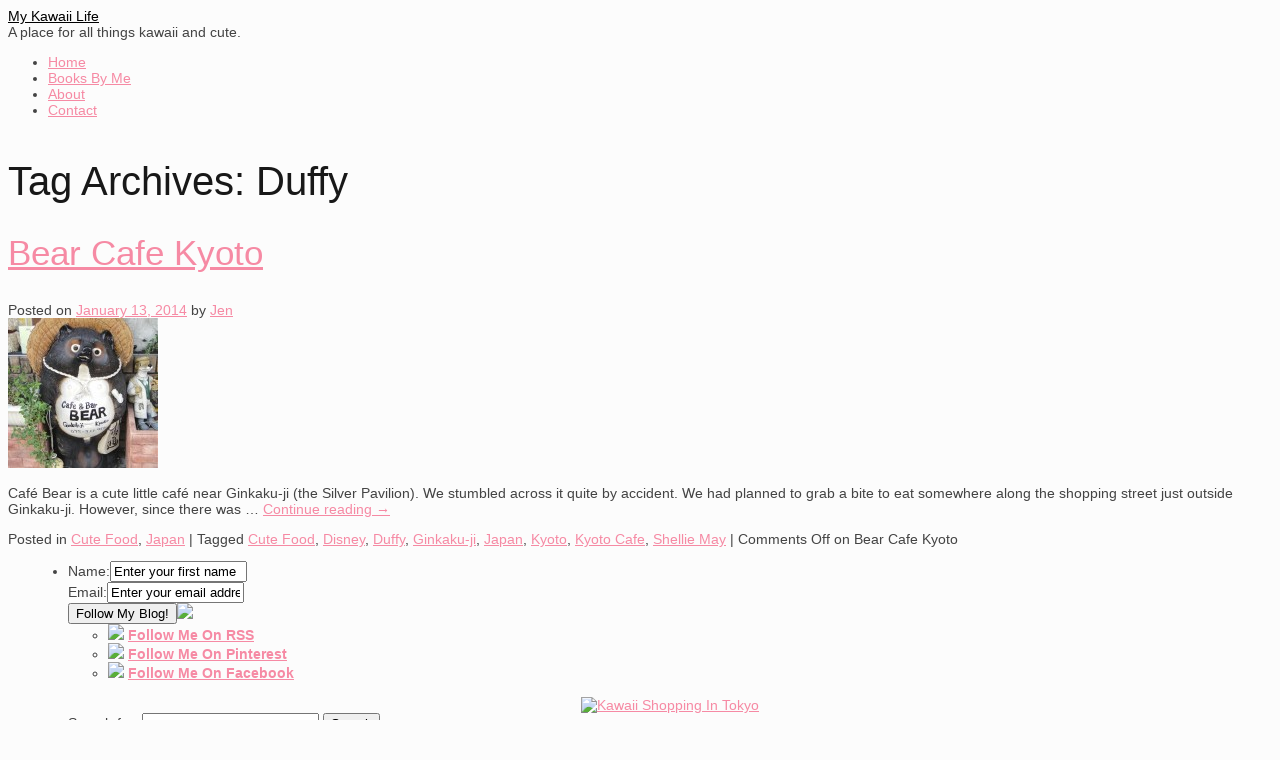

--- FILE ---
content_type: text/html; charset=UTF-8
request_url: http://www.mykawaiilife.com/tag/duffy/
body_size: 9151
content:
<!doctype html>
<!--[if lt IE 7 ]><html class="ie ie6" > <![endif]-->
<!--[if IE 7 ]><html class="ie ie7" > <![endif]-->
<!--[if IE 8 ]><html class="ie ie8" > <![endif]-->
<!--[if IE 9 ]><html class="ie ie9" > <![endif]-->
<!--[if (gte IE 10)|!(IE)]><!--><html > <!--<![endif]-->

<head>
<meta charset="UTF-8" />
<meta http-equiv="X-UA-Compatible" content="IE=edge,chrome=1">

<title>Duffy Tag 1 - My Kawaii Life</title>

<link rel="profile" href="http://gmpg.org/xfn/11" />

<!--[if lt IE 9]>
	<script src="http://html5shim.googlecode.com/svn/trunk/html5.js"></script>
<![endif]-->

<!-- Add CSS3 Rules here for IE 7-9
================================================== -->

<!--[if IE]>
<style type="text/css">
html.ie #navigation,
html.ie a.button,
html.ie .cta,
html.ie .wp-caption,
html.ie #breadcrumbs,
html.ie a.more-link,
html.ie .gallery .gallery-item img,
html.ie .gallery .gallery-item img.thumbnail,
html.ie .widget-container,
html.ie #author-info {behavior: url("http://www.mykawaiilife.com/wp-content/themes/skeleton/PIE.php");position: relative;}</style>
<![endif]-->


<!-- Mobile Specific Metas
================================================== -->

<meta name="viewport" content="width=device-width, initial-scale=1, maximum-scale=1" /> 

<!-- Favicons
================================================== -->

<link rel="shortcut icon" href="http://www.mykawaiilife.com/wp-content/themes/skeleton/images/favicon.ico">

<link rel="apple-touch-icon" href="http://www.mykawaiilife.com/wp-content/themes/skeleton/images/apple-touch-icon.png">

<link rel="apple-touch-icon" sizes="72x72" href="http://www.mykawaiilife.com/wp-content/themes/skeleton/images/apple-touch-icon-72x72.png" />

<link rel="apple-touch-icon" sizes="114x114" href="http://www.mykawaiilife.com/wp-content/themes/skeleton/images/apple-touch-icon-114x114.png" />

<link rel="pingback" href="http://www.mykawaiilife.com/xmlrpc.php" />
<link rel="stylesheet" id="custom" href="http://www.mykawaiilife.com/?get_styles=css" type="text/css" media="all" />

		<script type="text/javascript">
		<!--
			if (top.location != self.location) {
				top.location = self.location.href
			}
		//-->
		</script>
<meta name='robots' content='max-image-preview:large' />

<!-- This site is optimized with the Yoast WordPress SEO plugin v1.4.4 - http://yoast.com/wordpress/seo/ -->
<link rel="canonical" href="http://www.mykawaiilife.com/tag/duffy/" />
<meta name="robots" content="noindex,follow,noodp,noydir"/>
<!-- / Yoast WordPress SEO plugin. -->

<link rel='dns-prefetch' href='//s.w.org' />
<link rel="alternate" type="application/rss+xml" title="My Kawaii Life &raquo; Feed" href="http://www.mykawaiilife.com/feed/" />
<link rel="alternate" type="application/rss+xml" title="My Kawaii Life &raquo; Duffy Tag Feed" href="http://www.mykawaiilife.com/tag/duffy/feed/" />
<script type="text/javascript">
window._wpemojiSettings = {"baseUrl":"https:\/\/s.w.org\/images\/core\/emoji\/14.0.0\/72x72\/","ext":".png","svgUrl":"https:\/\/s.w.org\/images\/core\/emoji\/14.0.0\/svg\/","svgExt":".svg","source":{"concatemoji":"http:\/\/www.mykawaiilife.com\/wp-includes\/js\/wp-emoji-release.min.js?ver=6.0.11"}};
/*! This file is auto-generated */
!function(e,a,t){var n,r,o,i=a.createElement("canvas"),p=i.getContext&&i.getContext("2d");function s(e,t){var a=String.fromCharCode,e=(p.clearRect(0,0,i.width,i.height),p.fillText(a.apply(this,e),0,0),i.toDataURL());return p.clearRect(0,0,i.width,i.height),p.fillText(a.apply(this,t),0,0),e===i.toDataURL()}function c(e){var t=a.createElement("script");t.src=e,t.defer=t.type="text/javascript",a.getElementsByTagName("head")[0].appendChild(t)}for(o=Array("flag","emoji"),t.supports={everything:!0,everythingExceptFlag:!0},r=0;r<o.length;r++)t.supports[o[r]]=function(e){if(!p||!p.fillText)return!1;switch(p.textBaseline="top",p.font="600 32px Arial",e){case"flag":return s([127987,65039,8205,9895,65039],[127987,65039,8203,9895,65039])?!1:!s([55356,56826,55356,56819],[55356,56826,8203,55356,56819])&&!s([55356,57332,56128,56423,56128,56418,56128,56421,56128,56430,56128,56423,56128,56447],[55356,57332,8203,56128,56423,8203,56128,56418,8203,56128,56421,8203,56128,56430,8203,56128,56423,8203,56128,56447]);case"emoji":return!s([129777,127995,8205,129778,127999],[129777,127995,8203,129778,127999])}return!1}(o[r]),t.supports.everything=t.supports.everything&&t.supports[o[r]],"flag"!==o[r]&&(t.supports.everythingExceptFlag=t.supports.everythingExceptFlag&&t.supports[o[r]]);t.supports.everythingExceptFlag=t.supports.everythingExceptFlag&&!t.supports.flag,t.DOMReady=!1,t.readyCallback=function(){t.DOMReady=!0},t.supports.everything||(n=function(){t.readyCallback()},a.addEventListener?(a.addEventListener("DOMContentLoaded",n,!1),e.addEventListener("load",n,!1)):(e.attachEvent("onload",n),a.attachEvent("onreadystatechange",function(){"complete"===a.readyState&&t.readyCallback()})),(e=t.source||{}).concatemoji?c(e.concatemoji):e.wpemoji&&e.twemoji&&(c(e.twemoji),c(e.wpemoji)))}(window,document,window._wpemojiSettings);
</script>
<style type="text/css">
img.wp-smiley,
img.emoji {
	display: inline !important;
	border: none !important;
	box-shadow: none !important;
	height: 1em !important;
	width: 1em !important;
	margin: 0 0.07em !important;
	vertical-align: -0.1em !important;
	background: none !important;
	padding: 0 !important;
}
</style>
	<link rel='stylesheet' id='skeleton-css'  href='http://www.mykawaiilife.com/wp-content/themes/skeleton/skeleton.css?ver=1.7' type='text/css' media='screen, projection' />
<link rel='stylesheet' id='theme-css'  href='http://www.mykawaiilife.com/wp-content/themes/skeleton/style.css?ver=1.7' type='text/css' media='screen, projection' />
<link rel='stylesheet' id='layout-css'  href='http://www.mykawaiilife.com/wp-content/themes/skeleton/layout.css?ver=1.7' type='text/css' media='screen, projection' />
<link rel='stylesheet' id='formalize-css'  href='http://www.mykawaiilife.com/wp-content/themes/skeleton/formalize.css?ver=1.7' type='text/css' media='screen, projection' />
<link rel='stylesheet' id='superfish-css'  href='http://www.mykawaiilife.com/wp-content/themes/skeleton/superfish.css?ver=1.7' type='text/css' media='screen, projection' />
<link rel='stylesheet' id='wp-block-library-css'  href='http://www.mykawaiilife.com/wp-includes/css/dist/block-library/style.min.css?ver=6.0.11' type='text/css' media='all' />
<style id='global-styles-inline-css' type='text/css'>
body{--wp--preset--color--black: #000000;--wp--preset--color--cyan-bluish-gray: #abb8c3;--wp--preset--color--white: #ffffff;--wp--preset--color--pale-pink: #f78da7;--wp--preset--color--vivid-red: #cf2e2e;--wp--preset--color--luminous-vivid-orange: #ff6900;--wp--preset--color--luminous-vivid-amber: #fcb900;--wp--preset--color--light-green-cyan: #7bdcb5;--wp--preset--color--vivid-green-cyan: #00d084;--wp--preset--color--pale-cyan-blue: #8ed1fc;--wp--preset--color--vivid-cyan-blue: #0693e3;--wp--preset--color--vivid-purple: #9b51e0;--wp--preset--gradient--vivid-cyan-blue-to-vivid-purple: linear-gradient(135deg,rgba(6,147,227,1) 0%,rgb(155,81,224) 100%);--wp--preset--gradient--light-green-cyan-to-vivid-green-cyan: linear-gradient(135deg,rgb(122,220,180) 0%,rgb(0,208,130) 100%);--wp--preset--gradient--luminous-vivid-amber-to-luminous-vivid-orange: linear-gradient(135deg,rgba(252,185,0,1) 0%,rgba(255,105,0,1) 100%);--wp--preset--gradient--luminous-vivid-orange-to-vivid-red: linear-gradient(135deg,rgba(255,105,0,1) 0%,rgb(207,46,46) 100%);--wp--preset--gradient--very-light-gray-to-cyan-bluish-gray: linear-gradient(135deg,rgb(238,238,238) 0%,rgb(169,184,195) 100%);--wp--preset--gradient--cool-to-warm-spectrum: linear-gradient(135deg,rgb(74,234,220) 0%,rgb(151,120,209) 20%,rgb(207,42,186) 40%,rgb(238,44,130) 60%,rgb(251,105,98) 80%,rgb(254,248,76) 100%);--wp--preset--gradient--blush-light-purple: linear-gradient(135deg,rgb(255,206,236) 0%,rgb(152,150,240) 100%);--wp--preset--gradient--blush-bordeaux: linear-gradient(135deg,rgb(254,205,165) 0%,rgb(254,45,45) 50%,rgb(107,0,62) 100%);--wp--preset--gradient--luminous-dusk: linear-gradient(135deg,rgb(255,203,112) 0%,rgb(199,81,192) 50%,rgb(65,88,208) 100%);--wp--preset--gradient--pale-ocean: linear-gradient(135deg,rgb(255,245,203) 0%,rgb(182,227,212) 50%,rgb(51,167,181) 100%);--wp--preset--gradient--electric-grass: linear-gradient(135deg,rgb(202,248,128) 0%,rgb(113,206,126) 100%);--wp--preset--gradient--midnight: linear-gradient(135deg,rgb(2,3,129) 0%,rgb(40,116,252) 100%);--wp--preset--duotone--dark-grayscale: url('#wp-duotone-dark-grayscale');--wp--preset--duotone--grayscale: url('#wp-duotone-grayscale');--wp--preset--duotone--purple-yellow: url('#wp-duotone-purple-yellow');--wp--preset--duotone--blue-red: url('#wp-duotone-blue-red');--wp--preset--duotone--midnight: url('#wp-duotone-midnight');--wp--preset--duotone--magenta-yellow: url('#wp-duotone-magenta-yellow');--wp--preset--duotone--purple-green: url('#wp-duotone-purple-green');--wp--preset--duotone--blue-orange: url('#wp-duotone-blue-orange');--wp--preset--font-size--small: 13px;--wp--preset--font-size--medium: 20px;--wp--preset--font-size--large: 36px;--wp--preset--font-size--x-large: 42px;}.has-black-color{color: var(--wp--preset--color--black) !important;}.has-cyan-bluish-gray-color{color: var(--wp--preset--color--cyan-bluish-gray) !important;}.has-white-color{color: var(--wp--preset--color--white) !important;}.has-pale-pink-color{color: var(--wp--preset--color--pale-pink) !important;}.has-vivid-red-color{color: var(--wp--preset--color--vivid-red) !important;}.has-luminous-vivid-orange-color{color: var(--wp--preset--color--luminous-vivid-orange) !important;}.has-luminous-vivid-amber-color{color: var(--wp--preset--color--luminous-vivid-amber) !important;}.has-light-green-cyan-color{color: var(--wp--preset--color--light-green-cyan) !important;}.has-vivid-green-cyan-color{color: var(--wp--preset--color--vivid-green-cyan) !important;}.has-pale-cyan-blue-color{color: var(--wp--preset--color--pale-cyan-blue) !important;}.has-vivid-cyan-blue-color{color: var(--wp--preset--color--vivid-cyan-blue) !important;}.has-vivid-purple-color{color: var(--wp--preset--color--vivid-purple) !important;}.has-black-background-color{background-color: var(--wp--preset--color--black) !important;}.has-cyan-bluish-gray-background-color{background-color: var(--wp--preset--color--cyan-bluish-gray) !important;}.has-white-background-color{background-color: var(--wp--preset--color--white) !important;}.has-pale-pink-background-color{background-color: var(--wp--preset--color--pale-pink) !important;}.has-vivid-red-background-color{background-color: var(--wp--preset--color--vivid-red) !important;}.has-luminous-vivid-orange-background-color{background-color: var(--wp--preset--color--luminous-vivid-orange) !important;}.has-luminous-vivid-amber-background-color{background-color: var(--wp--preset--color--luminous-vivid-amber) !important;}.has-light-green-cyan-background-color{background-color: var(--wp--preset--color--light-green-cyan) !important;}.has-vivid-green-cyan-background-color{background-color: var(--wp--preset--color--vivid-green-cyan) !important;}.has-pale-cyan-blue-background-color{background-color: var(--wp--preset--color--pale-cyan-blue) !important;}.has-vivid-cyan-blue-background-color{background-color: var(--wp--preset--color--vivid-cyan-blue) !important;}.has-vivid-purple-background-color{background-color: var(--wp--preset--color--vivid-purple) !important;}.has-black-border-color{border-color: var(--wp--preset--color--black) !important;}.has-cyan-bluish-gray-border-color{border-color: var(--wp--preset--color--cyan-bluish-gray) !important;}.has-white-border-color{border-color: var(--wp--preset--color--white) !important;}.has-pale-pink-border-color{border-color: var(--wp--preset--color--pale-pink) !important;}.has-vivid-red-border-color{border-color: var(--wp--preset--color--vivid-red) !important;}.has-luminous-vivid-orange-border-color{border-color: var(--wp--preset--color--luminous-vivid-orange) !important;}.has-luminous-vivid-amber-border-color{border-color: var(--wp--preset--color--luminous-vivid-amber) !important;}.has-light-green-cyan-border-color{border-color: var(--wp--preset--color--light-green-cyan) !important;}.has-vivid-green-cyan-border-color{border-color: var(--wp--preset--color--vivid-green-cyan) !important;}.has-pale-cyan-blue-border-color{border-color: var(--wp--preset--color--pale-cyan-blue) !important;}.has-vivid-cyan-blue-border-color{border-color: var(--wp--preset--color--vivid-cyan-blue) !important;}.has-vivid-purple-border-color{border-color: var(--wp--preset--color--vivid-purple) !important;}.has-vivid-cyan-blue-to-vivid-purple-gradient-background{background: var(--wp--preset--gradient--vivid-cyan-blue-to-vivid-purple) !important;}.has-light-green-cyan-to-vivid-green-cyan-gradient-background{background: var(--wp--preset--gradient--light-green-cyan-to-vivid-green-cyan) !important;}.has-luminous-vivid-amber-to-luminous-vivid-orange-gradient-background{background: var(--wp--preset--gradient--luminous-vivid-amber-to-luminous-vivid-orange) !important;}.has-luminous-vivid-orange-to-vivid-red-gradient-background{background: var(--wp--preset--gradient--luminous-vivid-orange-to-vivid-red) !important;}.has-very-light-gray-to-cyan-bluish-gray-gradient-background{background: var(--wp--preset--gradient--very-light-gray-to-cyan-bluish-gray) !important;}.has-cool-to-warm-spectrum-gradient-background{background: var(--wp--preset--gradient--cool-to-warm-spectrum) !important;}.has-blush-light-purple-gradient-background{background: var(--wp--preset--gradient--blush-light-purple) !important;}.has-blush-bordeaux-gradient-background{background: var(--wp--preset--gradient--blush-bordeaux) !important;}.has-luminous-dusk-gradient-background{background: var(--wp--preset--gradient--luminous-dusk) !important;}.has-pale-ocean-gradient-background{background: var(--wp--preset--gradient--pale-ocean) !important;}.has-electric-grass-gradient-background{background: var(--wp--preset--gradient--electric-grass) !important;}.has-midnight-gradient-background{background: var(--wp--preset--gradient--midnight) !important;}.has-small-font-size{font-size: var(--wp--preset--font-size--small) !important;}.has-medium-font-size{font-size: var(--wp--preset--font-size--medium) !important;}.has-large-font-size{font-size: var(--wp--preset--font-size--large) !important;}.has-x-large-font-size{font-size: var(--wp--preset--font-size--x-large) !important;}
</style>
<link rel='stylesheet' id='sidebar-login-css'  href='http://www.mykawaiilife.com/wp-content/plugins/sidebar-login/assets/css/sidebar-login.css?ver=2.5.0' type='text/css' media='all' />
<link rel='stylesheet' id='wps-seo-booster-front-css'  href='http://www.mykawaiilife.com/wp-content/plugins/wpsocial-seo-booster/includes/css/wps-seo-booster-front.css' type='text/css' media='all' />
<script type='text/javascript' src='http://www.mykawaiilife.com/wp-includes/js/jquery/jquery.min.js?ver=3.6.0' id='jquery-core-js'></script>
<script type='text/javascript' src='http://www.mykawaiilife.com/wp-includes/js/jquery/jquery-migrate.min.js?ver=3.3.2' id='jquery-migrate-js'></script>
<script type='text/javascript' src='http://www.mykawaiilife.com/wp-content/plugins/sidebar-login/assets/js/blockui.min.js?ver=2.57' id='jquery-blockui-js'></script>
<script type='text/javascript' id='sidebar-login-js-extra'>
/* <![CDATA[ */
var sidebar_login_params = {"ajax_url":"http:\/\/www.mykawaiilife.com\/wp-admin\/admin-ajax.php","login_nonce":"9f87e87c7a","force_ssl_login":"0","force_ssl_admin":"0","is_ssl":"0","i18n_username_required":"Please enter your username","i18n_password_required":"Please enter your password"};
/* ]]> */
</script>
<script type='text/javascript' src='http://www.mykawaiilife.com/wp-content/plugins/sidebar-login/assets/js/sidebar-login.min.js?ver=2.5.0' id='sidebar-login-js'></script>
<link rel="https://api.w.org/" href="http://www.mykawaiilife.com/wp-json/" /><link rel="alternate" type="application/json" href="http://www.mykawaiilife.com/wp-json/wp/v2/tags/348" /><style type="text/css">
	#header #site-title.graphic a {background-image: url(http://www.mykawaiilife.com/wp-content/themes/skeleton/images/headers/my-kawaii-life.jpg);width: 940px;height: 110px;}</style><!-- Vipers Video Quicktags v6.4.5 | http://www.viper007bond.com/wordpress-plugins/vipers-video-quicktags/ -->
<style type="text/css">
.vvqbox { display: block; max-width: 100%; visibility: visible !important; margin: 10px auto; } .vvqbox img { max-width: 100%; height: 100%; } .vvqbox object { max-width: 100%; } 
</style>
<script type="text/javascript">
// <![CDATA[
	var vvqflashvars = {};
	var vvqparams = { wmode: "opaque", allowfullscreen: "true", allowscriptaccess: "always" };
	var vvqattributes = {};
	var vvqexpressinstall = "http://www.mykawaiilife.com/wp-content/plugins/vipers-video-quicktags/resources/expressinstall.swf";
// ]]>
</script>

</head>
<body class="archive tag tag-duffy tag-348">
	<div id="wrap" class="container">
	<div id="header" class="sixteen columns">
<div class="inner">
<div id="site-title" class="graphic"><a href="http://www.mykawaiilife.com/" title="My Kawaii Life">My Kawaii Life</a></div>
<span class="site-desc graphic">A place for all things kawaii and cute.</span>
</div></div><!--/#header-->	<div id="navigation" class="row sixteen columns"><div class="menu-header"><ul id="menu-menu1" class="menu"><li id="menu-item-1078" class="menu-item menu-item-type-custom menu-item-object-custom menu-item-home menu-item-1078"><a href="http://www.mykawaiilife.com/">Home</a></li>
<li id="menu-item-1630" class="menu-item menu-item-type-custom menu-item-object-custom menu-item-1630"><a href="http://www.mykawaiilife.com/books-by-me/">Books By Me</a></li>
<li id="menu-item-1079" class="menu-item menu-item-type-post_type menu-item-object-page menu-item-1079"><a href="http://www.mykawaiilife.com/about/">About</a></li>
<li id="menu-item-1080" class="menu-item menu-item-type-post_type menu-item-object-page menu-item-1080"><a href="http://www.mykawaiilife.com/contact/">Contact</a></li>
</ul></div></div><!--/#navigation-->		
<a name="top" id="top"></a><div id="content" class="eleven columns"><h1>Tag Archives: <span class="bolder">Duffy</span></h1>





			<div id="post-1583" class="post-1583 post type-post status-publish format-standard has-post-thumbnail hentry category-cute-food category-japan tag-cute-food tag-disney tag-duffy tag-ginkaku-ji tag-japan tag-kyoto tag-kyoto-cafe tag-shellie-may">
			<h2 class="entry-title"><a href="http://www.mykawaiilife.com/bear-cafe-kyoto/" title="Permalink to Bear Cafe Kyoto" rel="bookmark">Bear Cafe Kyoto</a></h2>

			<div class="entry-meta">
				<span class="meta-prep meta-prep-author">Posted on</span> <a href="http://www.mykawaiilife.com/bear-cafe-kyoto/" title="10:57 am" rel="bookmark"><span class="entry-date">January 13, 2014</span></a> <span class="meta-sep">by</span> <span class="author vcard"><a class="url fn n" href="http://www.mykawaiilife.com/author/admin/" title="View all posts by Jen">Jen</a></span>			</div><!-- .entry-meta -->

				<div class="entry-summary">
						<a href="http://www.mykawaiilife.com/bear-cafe-kyoto/"><img width="150" height="150" src="http://www.mykawaiilife.com/wp-content/uploads/2014/01/cafebear01-150x150.jpg" class="alignleft wp-post-image" alt="Cafe Bear Kyoto Review" /></a>
						<p>Café Bear is a cute little café near Ginkaku-ji (the Silver Pavilion). We stumbled across it quite by accident. We had planned to grab a bite to eat somewhere along the shopping street just outside Ginkaku-ji. However, since there was &hellip; <a href="http://www.mykawaiilife.com/bear-cafe-kyoto/">Continue reading <span class="meta-nav">&rarr;</span></a></p>
			</div><!-- .entry-summary -->
	
			<div class="entry-utility">
									<span class="cat-links">
						<span class="entry-utility-prep entry-utility-prep-cat-links">Posted in</span> <a href="http://www.mykawaiilife.com/category/cute-food/" rel="category tag">Cute Food</a>, <a href="http://www.mykawaiilife.com/category/japan/" rel="category tag">Japan</a>					</span>
					<span class="meta-sep">|</span>
													<span class="tag-links">
						<span class="entry-utility-prep entry-utility-prep-tag-links">Tagged</span> <a href="http://www.mykawaiilife.com/tag/cute-food/" rel="tag">Cute Food</a>, <a href="http://www.mykawaiilife.com/tag/disney/" rel="tag">Disney</a>, <a href="http://www.mykawaiilife.com/tag/duffy/" rel="tag">Duffy</a>, <a href="http://www.mykawaiilife.com/tag/ginkaku-ji/" rel="tag">Ginkaku-ji</a>, <a href="http://www.mykawaiilife.com/tag/japan/" rel="tag">Japan</a>, <a href="http://www.mykawaiilife.com/tag/kyoto/" rel="tag">Kyoto</a>, <a href="http://www.mykawaiilife.com/tag/kyoto-cafe/" rel="tag">Kyoto Cafe</a>, <a href="http://www.mykawaiilife.com/tag/shellie-may/" rel="tag">Shellie May</a>					</span>
					<span class="meta-sep">|</span>
								<span class="comments-link"><span>Comments Off<span class="screen-reader-text"> on Bear Cafe Kyoto</span></span></span>
							</div><!-- .entry-utility -->
			<div class="clear"></div> 		</div><!-- #post-## -->

		
	

		</div><!-- /.columns (#content) -->
<div id="sidebar" class="five columns" role="complementary">
	<ul>
		<li id="text-6" class="widget-container widget_text">			<div class="textwidget"><div id="squeeze">
<form method="post" action="http://www.aweber.com/scripts/addlead.pl" name="squeeze">
<input type="hidden" name="meta_web_form_id" value="1106517145" />
<input type="hidden" name="meta_split_id" value="" />
<input type="hidden" name="listname" value="mykawaiilife" />
<input type="hidden" name="redirect" value="http://www.mykawaiilife.com/join-success/" id="redirect_dfbcc5f4d6d766c40a31b185d46c407a" />
<input type="hidden" name="meta_redirect_onlist" value="http://www.mykawaiilife.com/already-subscribed/" />
<input type="hidden" name="meta_adtracking" value="mykawaiilife" />
<input type="hidden" name="meta_message" value="1" />
<input type="hidden" name="meta_required" value="name,email" />
<input type="hidden" name="meta_forward_vars" value="1" />
<input type="hidden" name="meta_tooltip" value="" />
<span class="label">Name:</span><input type="text" name="name" value="Enter your first name" size="15" class="field" onFocus="if (this.defaultValue==this.value) { this.value=''; this.focus(); this.select(); }" /><br />
<span class="label">Email:</span><input type="text" name="email" value="Enter your email address" size="15" class="field" onFocus="if (this.defaultValue==this.value) { this.value=''; this.focus(); this.select(); }" /><br />
<input type="submit" class="submit" value="Follow My Blog!">
<img src="http://forms.aweber.com/form/displays.htm?id=jIwMbKyM7IwsrA==" style="border:0; position:absolute" />
</form></div>
<ul>
<li>
<a href="http://www.mykawaiilife.com/feed/" target="_blank" rel="noopener"><img src="http://www.mykawaiilife.com/wp-content/images/icon_rssfeed.png" /></a>
<a href="http://www.mykawaiilife.com/feed/" target="_blank" rel="noopener"><strong>Follow Me 
On RSS</strong></a></li>
<li>
<a href="https://www.pinterest.com/mykawaiilife/" target="_blank" rel="noopener"><img src="http://www.mykawaiilife.com/wp-content/images/icon_pinterest.png" /></a>
<a href="https://www.pinterest.com/mykawaiilife/" target="_blank" rel="noopener"><strong>Follow 
Me On Pinterest</strong></a></li>
<li>
<a href="https://www.facebook.com/JensKawaiiLife" target="_blank" rel="noopener"><img src="http://www.mykawaiilife.com/wp-content/images/icon_facebook.png" /></a>
<a href="https://www.facebook.com/JensKawaiiLife" target="_blank" rel="noopener"><strong>Follow 
Me On Facebook</strong></a></li>
</ul>
<br />
<div style="text-align:center">
<a href="http://kawaiishoppingintokyo.com/?tid=mklsb"><img src="http://www.mykawaiilife.com/wp-content/sponsors/kawaii-shopping.jpg" width="260" height="242" alt="Kawaii Shopping In Tokyo" /></a>
</div></div>
		</li><li id="search-3" class="widget-container widget_search"><form role="search" method="get" id="searchform" class="searchform" action="http://www.mykawaiilife.com/">
				<div>
					<label class="screen-reader-text" for="s">Search for:</label>
					<input type="text" value="" name="s" id="s" />
					<input type="submit" id="searchsubmit" value="Search" />
				</div>
			</form></li>
		<li id="recent-posts-3" class="widget-container widget_recent_entries">
		<h3 class="widget-title">Recent Posts</h3>
		<ul>
											<li>
					<a href="http://www.mykawaiilife.com/my-kawaii-christmas/">My Kawaii Christmas</a>
									</li>
											<li>
					<a href="http://www.mykawaiilife.com/regional-hello-kitty-memos/">Regional Hello Kitty Memos</a>
									</li>
											<li>
					<a href="http://www.mykawaiilife.com/disney-sticker-sacks/">Disney Sticker Sacks</a>
									</li>
											<li>
					<a href="http://www.mykawaiilife.com/hello-kitty-laduree-stickers/">Hello Kitty Laduree Stickers</a>
									</li>
											<li>
					<a href="http://www.mykawaiilife.com/mind-wave-favorite-sticker-sacks/">Mind Wave Favorite Sticker Sacks</a>
									</li>
					</ul>

		</li><li id="categories-3" class="widget-container widget_categories"><h3 class="widget-title">Categories</h3>
			<ul>
					<li class="cat-item cat-item-1"><a href="http://www.mykawaiilife.com/category/annoucements/">Annoucements</a>
</li>
	<li class="cat-item cat-item-382"><a href="http://www.mykawaiilife.com/category/cute-food/">Cute Food</a>
</li>
	<li class="cat-item cat-item-235"><a href="http://www.mykawaiilife.com/category/hello-kitty/">Hello Kitty</a>
</li>
	<li class="cat-item cat-item-379"><a href="http://www.mykawaiilife.com/category/japan/">Japan</a>
</li>
	<li class="cat-item cat-item-249"><a href="http://www.mykawaiilife.com/category/japanese-recipes/">Japanese Recipes</a>
</li>
	<li class="cat-item cat-item-322"><a href="http://www.mykawaiilife.com/category/kawaii-crafts/">Kawaii Crafts</a>
</li>
	<li class="cat-item cat-item-286"><a href="http://www.mykawaiilife.com/category/kawaii-stationery/">Kawaii Stationery</a>
</li>
	<li class="cat-item cat-item-275"><a href="http://www.mykawaiilife.com/category/kawaii-stickers/">Kawaii Stickers</a>
</li>
	<li class="cat-item cat-item-256"><a href="http://www.mykawaiilife.com/category/letter-sets/">Letter Sets</a>
</li>
	<li class="cat-item cat-item-260"><a href="http://www.mykawaiilife.com/category/san-x/">San-X</a>
</li>
	<li class="cat-item cat-item-241"><a href="http://www.mykawaiilife.com/category/tokyo-disney/">Tokyo Disney</a>
</li>
			</ul>

			</li><li id="text-8" class="widget-container widget_text">			<div class="textwidget"><div style="text-align:center">
<a href="http://www.stickersnfun.com/shop/kawaii-stickers/?tid=mklsb"><img src="http://www.mykawaiilife.com/wp-content/sponsors/snf-kawaii-stickers.gif" width="260" height="159" alt="Kawaii Stickers at Stickers 'N' Fun" /></a>
</div></div>
		</li><li id="tag_cloud-3" class="widget-container widget_tag_cloud"><h3 class="widget-title">Tags</h3><div class="tagcloud"><a href="http://www.mykawaiilife.com/tag/bambi/" class="tag-cloud-link tag-link-295 tag-link-position-1" style="font-size: 9.5412844036697pt;" aria-label="Bambi (3 items)">Bambi</a>
<a href="http://www.mykawaiilife.com/tag/cute-food/" class="tag-cloud-link tag-link-300 tag-link-position-2" style="font-size: 14.036697247706pt;" aria-label="Cute Food (8 items)">Cute Food</a>
<a href="http://www.mykawaiilife.com/tag/daisy-duck/" class="tag-cloud-link tag-link-297 tag-link-position-3" style="font-size: 9.5412844036697pt;" aria-label="Daisy Duck (3 items)">Daisy Duck</a>
<a href="http://www.mykawaiilife.com/tag/disney/" class="tag-cloud-link tag-link-243 tag-link-position-4" style="font-size: 15.706422018349pt;" aria-label="Disney (11 items)">Disney</a>
<a href="http://www.mykawaiilife.com/tag/ginkaku-ji/" class="tag-cloud-link tag-link-344 tag-link-position-5" style="font-size: 11.853211009174pt;" aria-label="Ginkaku-ji (5 items)">Ginkaku-ji</a>
<a href="http://www.mykawaiilife.com/tag/hello-kitty/" class="tag-cloud-link tag-link-378 tag-link-position-6" style="font-size: 19.045871559633pt;" aria-label="Hello Kitty (21 items)">Hello Kitty</a>
<a href="http://www.mykawaiilife.com/tag/hello-kitty-stickers/" class="tag-cloud-link tag-link-284 tag-link-position-7" style="font-size: 8pt;" aria-label="Hello Kitty Stickers (2 items)">Hello Kitty Stickers</a>
<a href="http://www.mykawaiilife.com/tag/japan/" class="tag-cloud-link tag-link-239 tag-link-position-8" style="font-size: 21.48623853211pt;" aria-label="Japan (33 items)">Japan</a>
<a href="http://www.mykawaiilife.com/tag/japanese-candy/" class="tag-cloud-link tag-link-308 tag-link-position-9" style="font-size: 11.853211009174pt;" aria-label="Japanese Candy (5 items)">Japanese Candy</a>
<a href="http://www.mykawaiilife.com/tag/japanese-cooking/" class="tag-cloud-link tag-link-253 tag-link-position-10" style="font-size: 8pt;" aria-label="Japanese Cooking (2 items)">Japanese Cooking</a>
<a href="http://www.mykawaiilife.com/tag/japanese-recipe/" class="tag-cloud-link tag-link-250 tag-link-position-11" style="font-size: 8pt;" aria-label="Japanese Recipe (2 items)">Japanese Recipe</a>
<a href="http://www.mykawaiilife.com/tag/japan-rail/" class="tag-cloud-link tag-link-269 tag-link-position-12" style="font-size: 8pt;" aria-label="Japan Rail (2 items)">Japan Rail</a>
<a href="http://www.mykawaiilife.com/tag/japan-trains/" class="tag-cloud-link tag-link-268 tag-link-position-13" style="font-size: 8pt;" aria-label="Japan Trains (2 items)">Japan Trains</a>
<a href="http://www.mykawaiilife.com/tag/kawaii/" class="tag-cloud-link tag-link-238 tag-link-position-14" style="font-size: 22pt;" aria-label="Kawaii (36 items)">Kawaii</a>
<a href="http://www.mykawaiilife.com/tag/kawaii-stickers/" class="tag-cloud-link tag-link-381 tag-link-position-15" style="font-size: 15.192660550459pt;" aria-label="Kawaii Stickers (10 items)">Kawaii Stickers</a>
<a href="http://www.mykawaiilife.com/tag/keroppi/" class="tag-cloud-link tag-link-259 tag-link-position-16" style="font-size: 8pt;" aria-label="Keroppi (2 items)">Keroppi</a>
<a href="http://www.mykawaiilife.com/tag/kyoto/" class="tag-cloud-link tag-link-267 tag-link-position-17" style="font-size: 15.706422018349pt;" aria-label="Kyoto (11 items)">Kyoto</a>
<a href="http://www.mykawaiilife.com/tag/kyoto-cafe/" class="tag-cloud-link tag-link-299 tag-link-position-18" style="font-size: 8pt;" aria-label="Kyoto Cafe (2 items)">Kyoto Cafe</a>
<a href="http://www.mykawaiilife.com/tag/letter-set/" class="tag-cloud-link tag-link-237 tag-link-position-19" style="font-size: 16.990825688073pt;" aria-label="Letter Set (14 items)">Letter Set</a>
<a href="http://www.mykawaiilife.com/tag/little-twin-stars/" class="tag-cloud-link tag-link-258 tag-link-position-20" style="font-size: 9.5412844036697pt;" aria-label="Little Twin Stars (3 items)">Little Twin Stars</a>
<a href="http://www.mykawaiilife.com/tag/memo-pad/" class="tag-cloud-link tag-link-346 tag-link-position-21" style="font-size: 14.036697247706pt;" aria-label="Memo Pad (8 items)">Memo Pad</a>
<a href="http://www.mykawaiilife.com/tag/memos/" class="tag-cloud-link tag-link-288 tag-link-position-22" style="font-size: 16.990825688073pt;" aria-label="Memos (14 items)">Memos</a>
<a href="http://www.mykawaiilife.com/tag/mickey-mouse/" class="tag-cloud-link tag-link-247 tag-link-position-23" style="font-size: 12.752293577982pt;" aria-label="Mickey Mouse (6 items)">Mickey Mouse</a>
<a href="http://www.mykawaiilife.com/tag/minnie-mouse/" class="tag-cloud-link tag-link-296 tag-link-position-24" style="font-size: 10.825688073394pt;" aria-label="Minnie Mouse (4 items)">Minnie Mouse</a>
<a href="http://www.mykawaiilife.com/tag/my-melody/" class="tag-cloud-link tag-link-257 tag-link-position-25" style="font-size: 10.825688073394pt;" aria-label="My Melody (4 items)">My Melody</a>
<a href="http://www.mykawaiilife.com/tag/narita-express/" class="tag-cloud-link tag-link-273 tag-link-position-26" style="font-size: 8pt;" aria-label="Narita Express (2 items)">Narita Express</a>
<a href="http://www.mykawaiilife.com/tag/osaka/" class="tag-cloud-link tag-link-281 tag-link-position-27" style="font-size: 10.825688073394pt;" aria-label="Osaka (4 items)">Osaka</a>
<a href="http://www.mykawaiilife.com/tag/pandas/" class="tag-cloud-link tag-link-278 tag-link-position-28" style="font-size: 12.752293577982pt;" aria-label="Pandas (6 items)">Pandas</a>
<a href="http://www.mykawaiilife.com/tag/pasta-recipe/" class="tag-cloud-link tag-link-252 tag-link-position-29" style="font-size: 8pt;" aria-label="Pasta Recipe (2 items)">Pasta Recipe</a>
<a href="http://www.mykawaiilife.com/tag/penguins/" class="tag-cloud-link tag-link-292 tag-link-position-30" style="font-size: 9.5412844036697pt;" aria-label="Penguins (3 items)">Penguins</a>
<a href="http://www.mykawaiilife.com/tag/pluto/" class="tag-cloud-link tag-link-248 tag-link-position-31" style="font-size: 8pt;" aria-label="Pluto (2 items)">Pluto</a>
<a href="http://www.mykawaiilife.com/tag/recipe/" class="tag-cloud-link tag-link-254 tag-link-position-32" style="font-size: 9.5412844036697pt;" aria-label="Recipe (3 items)">Recipe</a>
<a href="http://www.mykawaiilife.com/tag/regional-hello-kitty/" class="tag-cloud-link tag-link-285 tag-link-position-33" style="font-size: 8pt;" aria-label="Regional Hello Kitty (2 items)">Regional Hello Kitty</a>
<a href="http://www.mykawaiilife.com/tag/rilakkuma/" class="tag-cloud-link tag-link-304 tag-link-position-34" style="font-size: 12.752293577982pt;" aria-label="Rilakkuma (6 items)">Rilakkuma</a>
<a href="http://www.mykawaiilife.com/tag/san-x/" class="tag-cloud-link tag-link-380 tag-link-position-35" style="font-size: 17.633027522936pt;" aria-label="San-X (16 items)">San-X</a>
<a href="http://www.mykawaiilife.com/tag/sanrio/" class="tag-cloud-link tag-link-236 tag-link-position-36" style="font-size: 19.302752293578pt;" aria-label="Sanrio (22 items)">Sanrio</a>
<a href="http://www.mykawaiilife.com/tag/sentimental-circus/" class="tag-cloud-link tag-link-283 tag-link-position-37" style="font-size: 11.853211009174pt;" aria-label="Sentimental Circus (5 items)">Sentimental Circus</a>
<a href="http://www.mykawaiilife.com/tag/silver-pavilion/" class="tag-cloud-link tag-link-345 tag-link-position-38" style="font-size: 10.825688073394pt;" aria-label="Silver Pavilion (4 items)">Silver Pavilion</a>
<a href="http://www.mykawaiilife.com/tag/sticker-flakes/" class="tag-cloud-link tag-link-279 tag-link-position-39" style="font-size: 14.036697247706pt;" aria-label="Sticker Flakes (8 items)">Sticker Flakes</a>
<a href="http://www.mykawaiilife.com/tag/stickers/" class="tag-cloud-link tag-link-276 tag-link-position-40" style="font-size: 17.247706422018pt;" aria-label="Stickers (15 items)">Stickers</a>
<a href="http://www.mykawaiilife.com/tag/sticker-sacks/" class="tag-cloud-link tag-link-280 tag-link-position-41" style="font-size: 13.394495412844pt;" aria-label="Sticker Sacks (7 items)">Sticker Sacks</a>
<a href="http://www.mykawaiilife.com/tag/tokyo/" class="tag-cloud-link tag-link-282 tag-link-position-42" style="font-size: 12.752293577982pt;" aria-label="Tokyo (6 items)">Tokyo</a>
<a href="http://www.mykawaiilife.com/tag/tokyo-disneyland/" class="tag-cloud-link tag-link-242 tag-link-position-43" style="font-size: 10.825688073394pt;" aria-label="Tokyo Disneyland (4 items)">Tokyo Disneyland</a>
<a href="http://www.mykawaiilife.com/tag/tokyo-trains/" class="tag-cloud-link tag-link-270 tag-link-position-44" style="font-size: 8pt;" aria-label="Tokyo Trains (2 items)">Tokyo Trains</a>
<a href="http://www.mykawaiilife.com/tag/trains-in-tokyo/" class="tag-cloud-link tag-link-272 tag-link-position-45" style="font-size: 8pt;" aria-label="Trains In Tokyo (2 items)">Trains In Tokyo</a></div>
</li>	</ul>


</div><!-- #sidebar -->
<div class="clear"></div><div id="footer" class="noborder sixteen columns">

<div id="credits">Copyright &copy; 2013-26 My Kawaii Life. All Rights Reserved | <a href="http://www.mykawaiilife.com/privacy/">Privacy Policy</a> | <a href="http://www.mykawaiilife.com/terms-of-use/">Terms of Use</a></div><script type='text/javascript' src='http://www.mykawaiilife.com/wp-content/themes/skeleton/javascripts/app.js?ver=1.2.3' id='custom-js'></script>
<script type='text/javascript' src='http://www.mykawaiilife.com/wp-content/themes/skeleton/javascripts/superfish.js?ver=1.2.3' id='superfish-js'></script>
<script type='text/javascript' src='http://www.mykawaiilife.com/wp-content/themes/skeleton/javascripts/jquery.formalize.min.js?ver=1.2.3' id='formalize-js'></script>
<script type="text/javascript">
(function(d){
  var f = d.getElementsByTagName('SCRIPT')[0], p = d.createElement('SCRIPT');
  p.type = 'text/javascript';
  p.setAttribute('data-pin-hover', true);
  p.setAttribute('data-pin-height', 28);
  p.async = true;
  p.src = '//assets.pinterest.com/js/pinit.js';
  f.parentNode.insertBefore(p, f);
}(document));
</script>
</div><!--/#footer-->
</div><!--/#wrap.container-->
<script type="text/javascript">  (function(i,s,o,g,r,a,m){i['GoogleAnalyticsObject']=r;i[r]=i[r]||function(){
  (i[r].q=i[r].q||[]).push(arguments)},i[r].l=1*new Date();a=s.createElement(o),
  m=s.getElementsByTagName(o)[0];a.async=1;a.src=g;m.parentNode.insertBefore(a,m)
  })(window,document,'script','//www.google-analytics.com/analytics.js','ga');

  ga('create', 'UA-3081999-18', 'mykawaiilife.com');
  ga('send', 'pageview');</script>
<script defer src="https://static.cloudflareinsights.com/beacon.min.js/vcd15cbe7772f49c399c6a5babf22c1241717689176015" integrity="sha512-ZpsOmlRQV6y907TI0dKBHq9Md29nnaEIPlkf84rnaERnq6zvWvPUqr2ft8M1aS28oN72PdrCzSjY4U6VaAw1EQ==" data-cf-beacon='{"version":"2024.11.0","token":"7442efa1616943709eef53e26b2c582c","r":1,"server_timing":{"name":{"cfCacheStatus":true,"cfEdge":true,"cfExtPri":true,"cfL4":true,"cfOrigin":true,"cfSpeedBrain":true},"location_startswith":null}}' crossorigin="anonymous"></script>
</body>
</html>

<!-- Performance optimized by W3 Total Cache. Learn more: http://www.w3-edge.com/wordpress-plugins/

Page Caching using disk: enhanced

 Served from: www.mykawaiilife.com @ 2026-01-22 22:03:15 by W3 Total Cache -->

--- FILE ---
content_type: text/plain
request_url: https://www.google-analytics.com/j/collect?v=1&_v=j102&a=1980984437&t=pageview&_s=1&dl=http%3A%2F%2Fwww.mykawaiilife.com%2Ftag%2Fduffy%2F&ul=en-us%40posix&dt=Duffy%20Tag%201%20-%20My%20Kawaii%20Life&sr=1280x720&vp=1280x720&_u=IEBAAAABAAAAACAAI~&jid=1137710997&gjid=32839784&cid=854047911.1769079796&tid=UA-3081999-18&_gid=2146625213.1769079796&_r=1&_slc=1&z=996802836
body_size: -286
content:
2,cG-S13X7ZCW1P